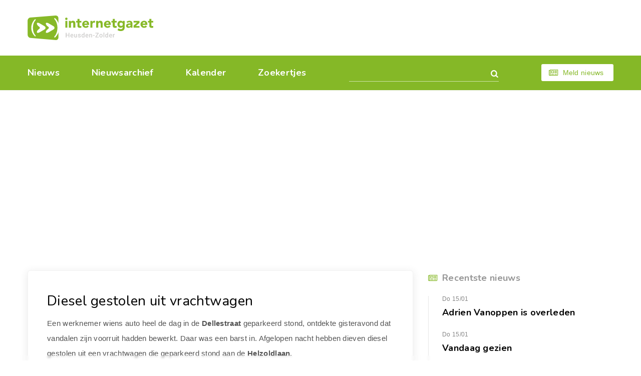

--- FILE ---
content_type: text/html; charset=utf-8
request_url: https://heusden-zolder.eu/diesel-gestolen-uit-vrachtwagen.aspx
body_size: 4023
content:


<!DOCTYPE html>
<html class="index-page" lang="nl-be">
<head><meta charset="utf-8" /><meta name="viewport" content="width=device-width, initial-scale=1.0" /><meta name="format-detection" content="telephone=no" /><link href="https://fonts.googleapis.com/css?family=Nunito:400,400i,600,600i,700,700i&amp;Roboto:400,400i,500,500i,700,700i" rel="stylesheet" /><link rel="apple-touch-icon" sizes="180x180" href="/apple-touch-icon.png" /><link rel="icon" type="image/png" sizes="32x32" href="/favicon-32x32.png" /><link rel="icon" type="image/png" sizes="16x16" href="/favicon-16x16.png" /><link rel="manifest" href="/site.webmanifest" /><link rel="mask-icon" href="/safari-pinned-tab.svg" color="#87b928" /><meta name="msapplication-TileColor" content="#87b928" /><meta name="theme-color" content="#ffffff" /><link rel="stylesheet" href="css/style14.css" />
    <script src="https://tags.refinery89.com/heusdenzoldereu.js" async></script>
<meta Property="og:title" content="Diesel gestolen uit vrachtwagen" /><meta property="og:type" content="article" /><meta property="og:url" content="https://www.heusden-zolder.eu/diesel-gestolen-uit-vrachtwagen.aspx" /><meta property="og:image" content="https://www.heusden-zolder.eu/img/ogimg.jpg" /><meta property="og:site_name" content="Internetgazet Heusden-Zolder" /><meta property="og:description" content="Een werknemer wiens auto heel de dag in de Dellestraat geparkeerd stond, ontdekte gisteravond dat vandalen zijn voorruit hadden bewerkt. Daar was een barst in. Afgelopen nacht …" /><meta name="description" lang="nl" content="Een werknemer wiens auto heel de dag in de Dellestraat geparkeerd stond, ontdekte gisteravond dat vandalen zijn voorruit hadden bewerkt. Daar was een barst in. Afgelopen nacht …" /><title>
	Diesel gestolen uit vrachtwagen - Internetgazet Heusden-Zolder
</title></head>    
<body>      
    <form name="form1" method="post" action="./diesel-gestolen-uit-vrachtwagen.aspx" id="form1">
<div>
<input type="hidden" name="__EVENTTARGET" id="__EVENTTARGET" value="" />
<input type="hidden" name="__EVENTARGUMENT" id="__EVENTARGUMENT" value="" />
<input type="hidden" name="__VIEWSTATE" id="__VIEWSTATE" value="/wEPDwUJMjU4MTc0ODE1ZGSKyS9/0pS7LmNrjAb/v/m+Fd7rsv0NhRyJ34N0sKdDvw==" />
</div>

<script type="text/javascript">
//<![CDATA[
var theForm = document.forms['form1'];
if (!theForm) {
    theForm = document.form1;
}
function __doPostBack(eventTarget, eventArgument) {
    if (!theForm.onsubmit || (theForm.onsubmit() != false)) {
        theForm.__EVENTTARGET.value = eventTarget;
        theForm.__EVENTARGUMENT.value = eventArgument;
        theForm.submit();
    }
}
//]]>
</script>


<div>

	<input type="hidden" name="__VIEWSTATEGENERATOR" id="__VIEWSTATEGENERATOR" value="CA0B0334" />
	<input type="hidden" name="__EVENTVALIDATION" id="__EVENTVALIDATION" value="/wEdAAOCMKxbKlNKW8Msrz40jvIv5nXXYQJme0hIBkIlpVL6ziWnsvgxyznDTsUcJq7b2R+HTVjZc1yHX6Ao2+oIbpXTIF3Lp66M85HcTieLT3+rIQ==" />
</div>
    <div id="all">        
        <header id="header">
            <div class="container">
                <div class="top-box">
                    <a href="/" id="logo" title="Home"></a>
                </div>
                <div class="bottom-box">
                    <nav id="nav">
                        <ul>
                            <li ><a href="/">Nieuws</a></li>
                            <li ><a href="/archief/">Nieuwsarchief</a></li>
                            <li ><a href="/kalender/">Kalender</a></li>
                            <li ><a href="/zoekertjes/">Zoekertjes</a></li>
                        </ul>
                        <span class="js-close-nav" title="Close nav">
                            <svg viewBox="0 0 20.68 20.68" width="22px" height="22px"><path fill="#fff" fill-rule="evenodd" d="M12.46,10.34l7.78-7.78A1.5,1.5,0,0,0,18.12.44L10.34,8.22,2.56.44A1.5,1.5,0,0,0,.44,2.56l7.78,7.78L.44,18.12a1.5,1.5,0,0,0,2.12,2.12l7.78-7.78,7.78,7.78a1.5,1.5,0,0,0,2.12-2.12Z"/></svg>
                        </span>
                    </nav>
                    <div class="search-form">
                        <input name="tbGoogle" type="text" id="tbGoogle" class="form-control" onkeydown="javascript:if (event.keyCode == 13) __doPostBack(&#39;lbtnZoeken&#39;,&#39;&#39;)" />
                        <a id="lbtnZoeken" class="search-btn" href="javascript:__doPostBack(&#39;lbtnZoeken&#39;,&#39;&#39;)"></a>
                        <span class="js-close-search" title="Close search">
                            <svg viewBox="0 0 20.68 20.68" width="22px" height="22px"><path fill="#fff" fill-rule="evenodd" d="M12.46,10.34l7.78-7.78A1.5,1.5,0,0,0,18.12.44L10.34,8.22,2.56.44A1.5,1.5,0,0,0,.44,2.56l7.78,7.78L.44,18.12a1.5,1.5,0,0,0,2.12,2.12l7.78-7.78,7.78,7.78a1.5,1.5,0,0,0,2.12-2.12Z"/></svg>
                        </span>
                    </div>
                    <span class="js-open-search" title="Open zoekvak"></span>
                    <script>dom = 'heusden-zolder.eu'; naam = ('internetgazet' + '&#x00040' + dom); document.write('<a class="btn small light-btn font-icon-newspaper" href="&#109;ailto:' + naam + '">Meld nieuws</a>')</script>
                    <span class="js-open-nav" title="Open menu"></span>
                </div>
            </div>
        </header>
        <div id="main-layout">
            <!-- <div class="r89-desktop-header-pushup"></div> -->
            <div class="r89-desktop-billboard-atf"></div>
            <div class="r89-mobile-billboard-top"></div>
            <div class="container">                
                <main id="main">
                    <div class="articles-list"><div class="sub-article-item"><div class="description"><p class="h2"><a href="/diesel-gestolen-uit-vrachtwagen.aspx">Diesel gestolen uit vrachtwagen</a></p><p>Een werknemer wiens auto heel de dag in de <b>Dellestraat </b>geparkeerd stond, ontdekte gisteravond dat vandalen zijn voorruit hadden bewerkt. Daar was een barst in. Afgelopen nacht hebben dieven diesel gestolen uit een vrachtwagen die geparkeerd stond aan de <b>Helzoldlaan</b>.<span class="nr"><span class="hint">12953</span></span></p></div><div class="r89-mobile-video-outstream"></div><div class="r89-desktop-video-outstream"></div><footer class="article-footer"><time datetime="2013-04-18" class="time">Donderdag 18 april 2013</time><div class="share-links"><a title="Delen op Facebook" href="https://www.facebook.com/sharer/sharer.php?u=https://www.heusden-zolder.eu/diesel-gestolen-uit-vrachtwagen.aspx" class="font-icon-facebook" target="_blank"></a><a title="Delen op Twitter" href="https://twitter.com/share?url=https://www.heusden-zolder.eu/diesel-gestolen-uit-vrachtwagen.aspx&amp;text=Diesel%20gestolen%20uit%20vrachtwagen" class="font-icon-twitter" target="_blank"></a><a title="Doorsturen via e-mail" href="mailto:?subject=Diesel%20gestolen%20uit%20vrachtwagen&amp;body=Ik%20heb%20zonet%20dit%20artikel%20gelezen%20op%20de%20Internetgazet%3a%20http%3a%2f%2fwww.heusden-zolder.eu%2fdiesel-gestolen-uit-vrachtwagen.aspx" class="font-icon-mail"></a></div></footer></div></div>
                    
                </main>
                <aside id="aside">
                    <div class="aside-item"><p class="h5 font-icon-newspaper">Recentste nieuws</p><ul class="recent-news"><li><time datetime="2026-01-15" class="time">Do 15/01</time><p class="title"><a href="/adrien-vanoppen-is-overleden.aspx">Adrien Vanoppen is overleden</a></p></li><li><time datetime="2026-01-15" class="time">Do 15/01</time><p class="title"><a href="/vandaag-gezien-659.aspx">Vandaag gezien</a></p></li><li><time datetime="2026-01-15" class="time">Do 15/01</time><p class="title"><a href="/the-scene-met-nieuwe-zanger-naar-cc-muze.aspx">The Scene met nieuwe zanger naar CC Muze</a></p></li><li><time datetime="2026-01-15" class="time">Do 15/01</time><p class="title"><a href="/opbrengst-nieuwjaarsreceptie-voor-sint-vincentius.aspx">Opbrengst nieuwjaarsreceptie voor Sint-Vincentius</a></p></li></ul></div>             
                    
                    <div class="r89-desktop-hpa-atf"></div>
                                                                
                    
                    
                                        
                </aside>
            </div>
        </div>
        <div id="to-top-box">
            <div class="container">
                <span id="to-top"></span>
            </div>
        </div>
        <div id="indent"></div>
    </div>
    <footer id="footer">
        <div class="container">
            <ul class="footer-nav">
                <li><a href="/contacteer-de-internetgazet.aspx" title="Contact Internetgazet Heusden-Zolder">Contacteer ons</a></li>
                <li><a href="/adverteer.aspx" title="Advertenties Internetgazet Heusden-Zolder">Adverteer</a></li>
                <li><a href="/over-de-internetgazet.aspx" title="Over Internetgazet Heusden-Zolder">Over deze site</a></li>
                <li><a href="/cookies-en-privacy.aspx">Cookies &amp; Privacy</a></li>
                <li> <a href="/noodnummers-politie-wachtdienst-dokter-apotheker.aspx" title="Info Heusden-Zolder">Gemeente-info & links</a></li>
            </ul>
            <div class="social-links">
                <a href="https://www.facebook.com/heusden.zolder.eu/" class="font-icon-facebook-official" target="_blank">Discussieer mee op Facebook</a>
            </div>
            <div class="copy-box">
                <p>&copy; Reponews - <a href="/over-de-internetgazet.aspx#copyright">Op de artikels en foto’s rust copyright</a> - Site: <a href="http://www.webstylers.be/">Webstylers</a></p>
            </div>            
        </div>        
    </footer>
    <div class="r89-desktop-pushup"></div>
    <div class="r89-mobile-pushup"></div>
</form>
    <script src="/js/jquery-3.3.1.min.js"></script>
    <script src="/js/modernizr.custom.js"></script>
    <script src="/js/jquery.responsImg.min.js"></script>
    <script src="/js/swiper.min.js"></script>
    <script src="/js/equalheight.min.js"></script>
    <script src="/js/lightgallery-all.min.js"></script>
    <script src="/js/jquery.lazy.min.js"></script>
    <script src="/js/main2.js"></script>
</body>
</html>